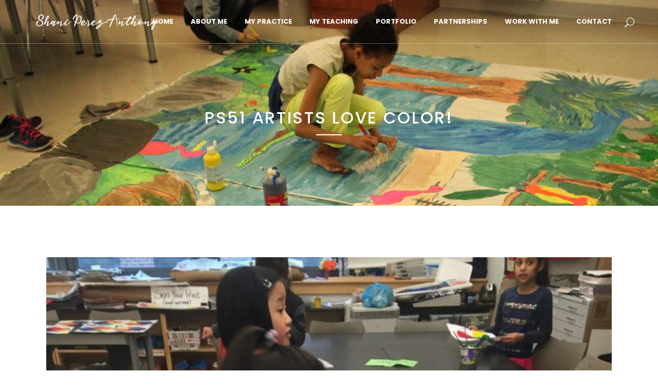

--- FILE ---
content_type: text/html; charset=UTF-8
request_url: https://shaniperez.com/portfolio_page/ps51-artists-love-color/
body_size: 12483
content:

<!DOCTYPE html>
<html lang="en-US">
<head>
	<meta charset="UTF-8" />
	
	<title>PS51 Artists Love Color! - Art Ed</title>

	
			
						<meta name="viewport" content="width=device-width,initial-scale=1,user-scalable=no">
		
	<link rel="profile" href="http://gmpg.org/xfn/11" />
	<link rel="pingback" href="https://shaniperez.com/xmlrpc.php" />
            <link rel="shortcut icon" type="image/x-icon" href="https://shaniperez.com/wp-content/themes/bridge/img/favicon.ico">
        <link rel="apple-touch-icon" href="https://shaniperez.com/wp-content/themes/bridge/img/favicon.ico"/>
    	<link href='//fonts.googleapis.com/css?family=Raleway:100,200,300,400,500,600,700,800,900,300italic,400italic,700italic|Poppins:100,200,300,400,500,600,700,800,900,300italic,400italic,700italic&subset=latin,latin-ext' rel='stylesheet' type='text/css'>
<script type="application/javascript">var QodeAjaxUrl = "https://shaniperez.com/wp-admin/admin-ajax.php"</script><meta name='robots' content='index, follow, max-image-preview:large, max-snippet:-1, max-video-preview:-1' />
	<style>img:is([sizes="auto" i], [sizes^="auto," i]) { contain-intrinsic-size: 3000px 1500px }</style>
	
	<!-- This site is optimized with the Yoast SEO plugin v26.8 - https://yoast.com/product/yoast-seo-wordpress/ -->
	<link rel="canonical" href="https://shaniperez.com/portfolio_page/ps51-artists-love-color/" />
	<meta property="og:locale" content="en_US" />
	<meta property="og:type" content="article" />
	<meta property="og:title" content="PS51 Artists Love Color! - Art Ed" />
	<meta property="og:description" content="There is nothing more fun than exploring color with PS 51 Artists!" />
	<meta property="og:url" content="https://shaniperez.com/portfolio_page/ps51-artists-love-color/" />
	<meta property="og:site_name" content="Art Ed" />
	<meta property="article:modified_time" content="2023-01-02T23:31:59+00:00" />
	<meta property="og:image" content="https://shaniperez.com/wp-content/uploads/2023/01/17-Colorwheelfun4-scaled.jpeg" />
	<meta property="og:image:width" content="2560" />
	<meta property="og:image:height" content="1920" />
	<meta property="og:image:type" content="image/jpeg" />
	<meta name="twitter:card" content="summary_large_image" />
	<script type="application/ld+json" class="yoast-schema-graph">{"@context":"https://schema.org","@graph":[{"@type":"WebPage","@id":"https://shaniperez.com/portfolio_page/ps51-artists-love-color/","url":"https://shaniperez.com/portfolio_page/ps51-artists-love-color/","name":"PS51 Artists Love Color! - Art Ed","isPartOf":{"@id":"https://shaniperez.com/#website"},"primaryImageOfPage":{"@id":"https://shaniperez.com/portfolio_page/ps51-artists-love-color/#primaryimage"},"image":{"@id":"https://shaniperez.com/portfolio_page/ps51-artists-love-color/#primaryimage"},"thumbnailUrl":"https://shaniperez.com/wp-content/uploads/2023/01/17-Colorwheelfun4-scaled.jpeg","datePublished":"2017-01-02T23:25:37+00:00","dateModified":"2023-01-02T23:31:59+00:00","breadcrumb":{"@id":"https://shaniperez.com/portfolio_page/ps51-artists-love-color/#breadcrumb"},"inLanguage":"en-US","potentialAction":[{"@type":"ReadAction","target":["https://shaniperez.com/portfolio_page/ps51-artists-love-color/"]}]},{"@type":"ImageObject","inLanguage":"en-US","@id":"https://shaniperez.com/portfolio_page/ps51-artists-love-color/#primaryimage","url":"https://shaniperez.com/wp-content/uploads/2023/01/17-Colorwheelfun4-scaled.jpeg","contentUrl":"https://shaniperez.com/wp-content/uploads/2023/01/17-Colorwheelfun4-scaled.jpeg","width":1440,"height":1080,"caption":"A group of children in a circle with colorful paint on their hands."},{"@type":"BreadcrumbList","@id":"https://shaniperez.com/portfolio_page/ps51-artists-love-color/#breadcrumb","itemListElement":[{"@type":"ListItem","position":1,"name":"Home","item":"https://shaniperez.com/"},{"@type":"ListItem","position":2,"name":"Portfolio","item":"https://shaniperez.com/portfolio_page/"},{"@type":"ListItem","position":3,"name":"PS51 Artists Love Color!"}]},{"@type":"WebSite","@id":"https://shaniperez.com/#website","url":"https://shaniperez.com/","name":"Art Ed","description":"Just another WordPress site","potentialAction":[{"@type":"SearchAction","target":{"@type":"EntryPoint","urlTemplate":"https://shaniperez.com/?s={search_term_string}"},"query-input":{"@type":"PropertyValueSpecification","valueRequired":true,"valueName":"search_term_string"}}],"inLanguage":"en-US"}]}</script>
	<!-- / Yoast SEO plugin. -->


<link rel="alternate" type="application/rss+xml" title="Art Ed &raquo; Feed" href="https://shaniperez.com/feed/" />
<link rel="alternate" type="application/rss+xml" title="Art Ed &raquo; Comments Feed" href="https://shaniperez.com/comments/feed/" />
<link rel="alternate" type="application/rss+xml" title="Art Ed &raquo; PS51 Artists Love Color! Comments Feed" href="https://shaniperez.com/portfolio_page/ps51-artists-love-color/feed/" />
<script type="text/javascript">
/* <![CDATA[ */
window._wpemojiSettings = {"baseUrl":"https:\/\/s.w.org\/images\/core\/emoji\/16.0.1\/72x72\/","ext":".png","svgUrl":"https:\/\/s.w.org\/images\/core\/emoji\/16.0.1\/svg\/","svgExt":".svg","source":{"concatemoji":"https:\/\/shaniperez.com\/wp-includes\/js\/wp-emoji-release.min.js?ver=6.8.3"}};
/*! This file is auto-generated */
!function(s,n){var o,i,e;function c(e){try{var t={supportTests:e,timestamp:(new Date).valueOf()};sessionStorage.setItem(o,JSON.stringify(t))}catch(e){}}function p(e,t,n){e.clearRect(0,0,e.canvas.width,e.canvas.height),e.fillText(t,0,0);var t=new Uint32Array(e.getImageData(0,0,e.canvas.width,e.canvas.height).data),a=(e.clearRect(0,0,e.canvas.width,e.canvas.height),e.fillText(n,0,0),new Uint32Array(e.getImageData(0,0,e.canvas.width,e.canvas.height).data));return t.every(function(e,t){return e===a[t]})}function u(e,t){e.clearRect(0,0,e.canvas.width,e.canvas.height),e.fillText(t,0,0);for(var n=e.getImageData(16,16,1,1),a=0;a<n.data.length;a++)if(0!==n.data[a])return!1;return!0}function f(e,t,n,a){switch(t){case"flag":return n(e,"\ud83c\udff3\ufe0f\u200d\u26a7\ufe0f","\ud83c\udff3\ufe0f\u200b\u26a7\ufe0f")?!1:!n(e,"\ud83c\udde8\ud83c\uddf6","\ud83c\udde8\u200b\ud83c\uddf6")&&!n(e,"\ud83c\udff4\udb40\udc67\udb40\udc62\udb40\udc65\udb40\udc6e\udb40\udc67\udb40\udc7f","\ud83c\udff4\u200b\udb40\udc67\u200b\udb40\udc62\u200b\udb40\udc65\u200b\udb40\udc6e\u200b\udb40\udc67\u200b\udb40\udc7f");case"emoji":return!a(e,"\ud83e\udedf")}return!1}function g(e,t,n,a){var r="undefined"!=typeof WorkerGlobalScope&&self instanceof WorkerGlobalScope?new OffscreenCanvas(300,150):s.createElement("canvas"),o=r.getContext("2d",{willReadFrequently:!0}),i=(o.textBaseline="top",o.font="600 32px Arial",{});return e.forEach(function(e){i[e]=t(o,e,n,a)}),i}function t(e){var t=s.createElement("script");t.src=e,t.defer=!0,s.head.appendChild(t)}"undefined"!=typeof Promise&&(o="wpEmojiSettingsSupports",i=["flag","emoji"],n.supports={everything:!0,everythingExceptFlag:!0},e=new Promise(function(e){s.addEventListener("DOMContentLoaded",e,{once:!0})}),new Promise(function(t){var n=function(){try{var e=JSON.parse(sessionStorage.getItem(o));if("object"==typeof e&&"number"==typeof e.timestamp&&(new Date).valueOf()<e.timestamp+604800&&"object"==typeof e.supportTests)return e.supportTests}catch(e){}return null}();if(!n){if("undefined"!=typeof Worker&&"undefined"!=typeof OffscreenCanvas&&"undefined"!=typeof URL&&URL.createObjectURL&&"undefined"!=typeof Blob)try{var e="postMessage("+g.toString()+"("+[JSON.stringify(i),f.toString(),p.toString(),u.toString()].join(",")+"));",a=new Blob([e],{type:"text/javascript"}),r=new Worker(URL.createObjectURL(a),{name:"wpTestEmojiSupports"});return void(r.onmessage=function(e){c(n=e.data),r.terminate(),t(n)})}catch(e){}c(n=g(i,f,p,u))}t(n)}).then(function(e){for(var t in e)n.supports[t]=e[t],n.supports.everything=n.supports.everything&&n.supports[t],"flag"!==t&&(n.supports.everythingExceptFlag=n.supports.everythingExceptFlag&&n.supports[t]);n.supports.everythingExceptFlag=n.supports.everythingExceptFlag&&!n.supports.flag,n.DOMReady=!1,n.readyCallback=function(){n.DOMReady=!0}}).then(function(){return e}).then(function(){var e;n.supports.everything||(n.readyCallback(),(e=n.source||{}).concatemoji?t(e.concatemoji):e.wpemoji&&e.twemoji&&(t(e.twemoji),t(e.wpemoji)))}))}((window,document),window._wpemojiSettings);
/* ]]> */
</script>
<link rel='stylesheet' id='supsystic-for-all-admin-scs-css' href='https://shaniperez.com/wp-content/plugins/coming-soon-by-supsystic/css/supsystic-for-all-admin.css?ver=1.7.13' type='text/css' media='all' />
<link rel='stylesheet' id='layerslider-css' href='https://shaniperez.com/wp-content/plugins/LayerSlider/static/layerslider/css/layerslider.css?ver=6.7.6' type='text/css' media='all' />
<style id='wp-emoji-styles-inline-css' type='text/css'>

	img.wp-smiley, img.emoji {
		display: inline !important;
		border: none !important;
		box-shadow: none !important;
		height: 1em !important;
		width: 1em !important;
		margin: 0 0.07em !important;
		vertical-align: -0.1em !important;
		background: none !important;
		padding: 0 !important;
	}
</style>
<link rel='stylesheet' id='wp-block-library-css' href='https://shaniperez.com/wp-content/plugins/gutenberg/build/styles/block-library/style.min.css?ver=22.4.1' type='text/css' media='all' />
<style id='classic-theme-styles-inline-css' type='text/css'>
.wp-block-button__link{background-color:#32373c;border-radius:9999px;box-shadow:none;color:#fff;font-size:1.125em;padding:calc(.667em + 2px) calc(1.333em + 2px);text-decoration:none}.wp-block-file__button{background:#32373c;color:#fff}.wp-block-accordion-heading{margin:0}.wp-block-accordion-heading__toggle{background-color:inherit!important;color:inherit!important}.wp-block-accordion-heading__toggle:not(:focus-visible){outline:none}.wp-block-accordion-heading__toggle:focus,.wp-block-accordion-heading__toggle:hover{background-color:inherit!important;border:none;box-shadow:none;color:inherit;padding:var(--wp--preset--spacing--20,1em) 0;text-decoration:none}.wp-block-accordion-heading__toggle:focus-visible{outline:auto;outline-offset:0}
</style>
<style id='global-styles-inline-css' type='text/css'>
:root{--wp--preset--aspect-ratio--square: 1;--wp--preset--aspect-ratio--4-3: 4/3;--wp--preset--aspect-ratio--3-4: 3/4;--wp--preset--aspect-ratio--3-2: 3/2;--wp--preset--aspect-ratio--2-3: 2/3;--wp--preset--aspect-ratio--16-9: 16/9;--wp--preset--aspect-ratio--9-16: 9/16;--wp--preset--color--black: #000000;--wp--preset--color--cyan-bluish-gray: #abb8c3;--wp--preset--color--white: #ffffff;--wp--preset--color--pale-pink: #f78da7;--wp--preset--color--vivid-red: #cf2e2e;--wp--preset--color--luminous-vivid-orange: #ff6900;--wp--preset--color--luminous-vivid-amber: #fcb900;--wp--preset--color--light-green-cyan: #7bdcb5;--wp--preset--color--vivid-green-cyan: #00d084;--wp--preset--color--pale-cyan-blue: #8ed1fc;--wp--preset--color--vivid-cyan-blue: #0693e3;--wp--preset--color--vivid-purple: #9b51e0;--wp--preset--gradient--vivid-cyan-blue-to-vivid-purple: linear-gradient(135deg,rgb(6,147,227) 0%,rgb(155,81,224) 100%);--wp--preset--gradient--light-green-cyan-to-vivid-green-cyan: linear-gradient(135deg,rgb(122,220,180) 0%,rgb(0,208,130) 100%);--wp--preset--gradient--luminous-vivid-amber-to-luminous-vivid-orange: linear-gradient(135deg,rgb(252,185,0) 0%,rgb(255,105,0) 100%);--wp--preset--gradient--luminous-vivid-orange-to-vivid-red: linear-gradient(135deg,rgb(255,105,0) 0%,rgb(207,46,46) 100%);--wp--preset--gradient--very-light-gray-to-cyan-bluish-gray: linear-gradient(135deg,rgb(238,238,238) 0%,rgb(169,184,195) 100%);--wp--preset--gradient--cool-to-warm-spectrum: linear-gradient(135deg,rgb(74,234,220) 0%,rgb(151,120,209) 20%,rgb(207,42,186) 40%,rgb(238,44,130) 60%,rgb(251,105,98) 80%,rgb(254,248,76) 100%);--wp--preset--gradient--blush-light-purple: linear-gradient(135deg,rgb(255,206,236) 0%,rgb(152,150,240) 100%);--wp--preset--gradient--blush-bordeaux: linear-gradient(135deg,rgb(254,205,165) 0%,rgb(254,45,45) 50%,rgb(107,0,62) 100%);--wp--preset--gradient--luminous-dusk: linear-gradient(135deg,rgb(255,203,112) 0%,rgb(199,81,192) 50%,rgb(65,88,208) 100%);--wp--preset--gradient--pale-ocean: linear-gradient(135deg,rgb(255,245,203) 0%,rgb(182,227,212) 50%,rgb(51,167,181) 100%);--wp--preset--gradient--electric-grass: linear-gradient(135deg,rgb(202,248,128) 0%,rgb(113,206,126) 100%);--wp--preset--gradient--midnight: linear-gradient(135deg,rgb(2,3,129) 0%,rgb(40,116,252) 100%);--wp--preset--font-size--small: 13px;--wp--preset--font-size--medium: 20px;--wp--preset--font-size--large: 36px;--wp--preset--font-size--x-large: 42px;--wp--preset--spacing--20: 0.44rem;--wp--preset--spacing--30: 0.67rem;--wp--preset--spacing--40: 1rem;--wp--preset--spacing--50: 1.5rem;--wp--preset--spacing--60: 2.25rem;--wp--preset--spacing--70: 3.38rem;--wp--preset--spacing--80: 5.06rem;--wp--preset--shadow--natural: 6px 6px 9px rgba(0, 0, 0, 0.2);--wp--preset--shadow--deep: 12px 12px 50px rgba(0, 0, 0, 0.4);--wp--preset--shadow--sharp: 6px 6px 0px rgba(0, 0, 0, 0.2);--wp--preset--shadow--outlined: 6px 6px 0px -3px rgb(255, 255, 255), 6px 6px rgb(0, 0, 0);--wp--preset--shadow--crisp: 6px 6px 0px rgb(0, 0, 0);}:where(body) { margin: 0; }:where(.is-layout-flex){gap: 0.5em;}:where(.is-layout-grid){gap: 0.5em;}body .is-layout-flex{display: flex;}.is-layout-flex{flex-wrap: wrap;align-items: center;}.is-layout-flex > :is(*, div){margin: 0;}body .is-layout-grid{display: grid;}.is-layout-grid > :is(*, div){margin: 0;}body{padding-top: 0px;padding-right: 0px;padding-bottom: 0px;padding-left: 0px;}a:where(:not(.wp-element-button)){text-decoration: underline;}:root :where(.wp-element-button, .wp-block-button__link){background-color: #32373c;border-width: 0;color: #fff;font-family: inherit;font-size: inherit;font-style: inherit;font-weight: inherit;letter-spacing: inherit;line-height: inherit;padding-top: calc(0.667em + 2px);padding-right: calc(1.333em + 2px);padding-bottom: calc(0.667em + 2px);padding-left: calc(1.333em + 2px);text-decoration: none;text-transform: inherit;}.has-black-color{color: var(--wp--preset--color--black) !important;}.has-cyan-bluish-gray-color{color: var(--wp--preset--color--cyan-bluish-gray) !important;}.has-white-color{color: var(--wp--preset--color--white) !important;}.has-pale-pink-color{color: var(--wp--preset--color--pale-pink) !important;}.has-vivid-red-color{color: var(--wp--preset--color--vivid-red) !important;}.has-luminous-vivid-orange-color{color: var(--wp--preset--color--luminous-vivid-orange) !important;}.has-luminous-vivid-amber-color{color: var(--wp--preset--color--luminous-vivid-amber) !important;}.has-light-green-cyan-color{color: var(--wp--preset--color--light-green-cyan) !important;}.has-vivid-green-cyan-color{color: var(--wp--preset--color--vivid-green-cyan) !important;}.has-pale-cyan-blue-color{color: var(--wp--preset--color--pale-cyan-blue) !important;}.has-vivid-cyan-blue-color{color: var(--wp--preset--color--vivid-cyan-blue) !important;}.has-vivid-purple-color{color: var(--wp--preset--color--vivid-purple) !important;}.has-black-background-color{background-color: var(--wp--preset--color--black) !important;}.has-cyan-bluish-gray-background-color{background-color: var(--wp--preset--color--cyan-bluish-gray) !important;}.has-white-background-color{background-color: var(--wp--preset--color--white) !important;}.has-pale-pink-background-color{background-color: var(--wp--preset--color--pale-pink) !important;}.has-vivid-red-background-color{background-color: var(--wp--preset--color--vivid-red) !important;}.has-luminous-vivid-orange-background-color{background-color: var(--wp--preset--color--luminous-vivid-orange) !important;}.has-luminous-vivid-amber-background-color{background-color: var(--wp--preset--color--luminous-vivid-amber) !important;}.has-light-green-cyan-background-color{background-color: var(--wp--preset--color--light-green-cyan) !important;}.has-vivid-green-cyan-background-color{background-color: var(--wp--preset--color--vivid-green-cyan) !important;}.has-pale-cyan-blue-background-color{background-color: var(--wp--preset--color--pale-cyan-blue) !important;}.has-vivid-cyan-blue-background-color{background-color: var(--wp--preset--color--vivid-cyan-blue) !important;}.has-vivid-purple-background-color{background-color: var(--wp--preset--color--vivid-purple) !important;}.has-black-border-color{border-color: var(--wp--preset--color--black) !important;}.has-cyan-bluish-gray-border-color{border-color: var(--wp--preset--color--cyan-bluish-gray) !important;}.has-white-border-color{border-color: var(--wp--preset--color--white) !important;}.has-pale-pink-border-color{border-color: var(--wp--preset--color--pale-pink) !important;}.has-vivid-red-border-color{border-color: var(--wp--preset--color--vivid-red) !important;}.has-luminous-vivid-orange-border-color{border-color: var(--wp--preset--color--luminous-vivid-orange) !important;}.has-luminous-vivid-amber-border-color{border-color: var(--wp--preset--color--luminous-vivid-amber) !important;}.has-light-green-cyan-border-color{border-color: var(--wp--preset--color--light-green-cyan) !important;}.has-vivid-green-cyan-border-color{border-color: var(--wp--preset--color--vivid-green-cyan) !important;}.has-pale-cyan-blue-border-color{border-color: var(--wp--preset--color--pale-cyan-blue) !important;}.has-vivid-cyan-blue-border-color{border-color: var(--wp--preset--color--vivid-cyan-blue) !important;}.has-vivid-purple-border-color{border-color: var(--wp--preset--color--vivid-purple) !important;}.has-vivid-cyan-blue-to-vivid-purple-gradient-background{background: var(--wp--preset--gradient--vivid-cyan-blue-to-vivid-purple) !important;}.has-light-green-cyan-to-vivid-green-cyan-gradient-background{background: var(--wp--preset--gradient--light-green-cyan-to-vivid-green-cyan) !important;}.has-luminous-vivid-amber-to-luminous-vivid-orange-gradient-background{background: var(--wp--preset--gradient--luminous-vivid-amber-to-luminous-vivid-orange) !important;}.has-luminous-vivid-orange-to-vivid-red-gradient-background{background: var(--wp--preset--gradient--luminous-vivid-orange-to-vivid-red) !important;}.has-very-light-gray-to-cyan-bluish-gray-gradient-background{background: var(--wp--preset--gradient--very-light-gray-to-cyan-bluish-gray) !important;}.has-cool-to-warm-spectrum-gradient-background{background: var(--wp--preset--gradient--cool-to-warm-spectrum) !important;}.has-blush-light-purple-gradient-background{background: var(--wp--preset--gradient--blush-light-purple) !important;}.has-blush-bordeaux-gradient-background{background: var(--wp--preset--gradient--blush-bordeaux) !important;}.has-luminous-dusk-gradient-background{background: var(--wp--preset--gradient--luminous-dusk) !important;}.has-pale-ocean-gradient-background{background: var(--wp--preset--gradient--pale-ocean) !important;}.has-electric-grass-gradient-background{background: var(--wp--preset--gradient--electric-grass) !important;}.has-midnight-gradient-background{background: var(--wp--preset--gradient--midnight) !important;}.has-small-font-size{font-size: var(--wp--preset--font-size--small) !important;}.has-medium-font-size{font-size: var(--wp--preset--font-size--medium) !important;}.has-large-font-size{font-size: var(--wp--preset--font-size--large) !important;}.has-x-large-font-size{font-size: var(--wp--preset--font-size--x-large) !important;}
:where(.wp-block-columns.is-layout-flex){gap: 2em;}:where(.wp-block-columns.is-layout-grid){gap: 2em;}
:root :where(.wp-block-pullquote){font-size: 1.5em;line-height: 1.6;}
:where(.wp-block-post-template.is-layout-flex){gap: 1.25em;}:where(.wp-block-post-template.is-layout-grid){gap: 1.25em;}
:where(.wp-block-term-template.is-layout-flex){gap: 1.25em;}:where(.wp-block-term-template.is-layout-grid){gap: 1.25em;}
</style>
<link rel='stylesheet' id='rs-plugin-settings-css' href='https://shaniperez.com/wp-content/plugins/revslider/public/assets/css/settings.css?ver=5.4.8' type='text/css' media='all' />
<style id='rs-plugin-settings-inline-css' type='text/css'>
#rs-demo-id {}
</style>
<link rel='stylesheet' id='dashicons-css' href='https://shaniperez.com/wp-includes/css/dashicons.min.css?ver=6.8.3' type='text/css' media='all' />
<link rel='stylesheet' id='wp-components-css' href='https://shaniperez.com/wp-content/plugins/gutenberg/build/styles/components/style.min.css?ver=22.4.1' type='text/css' media='all' />
<link rel='stylesheet' id='godaddy-styles-css' href='https://shaniperez.com/wp-content/plugins/coblocks/includes/Dependencies/GoDaddy/Styles/build/latest.css?ver=2.0.2' type='text/css' media='all' />
<link rel='stylesheet' id='default_style-css' href='https://shaniperez.com/wp-content/themes/bridge/style.css?ver=6.8.3' type='text/css' media='all' />
<link rel='stylesheet' id='qode_font_awesome-css' href='https://shaniperez.com/wp-content/themes/bridge/css/font-awesome/css/font-awesome.min.css?ver=6.8.3' type='text/css' media='all' />
<link rel='stylesheet' id='qode_font_elegant-css' href='https://shaniperez.com/wp-content/themes/bridge/css/elegant-icons/style.min.css?ver=6.8.3' type='text/css' media='all' />
<link rel='stylesheet' id='qode_linea_icons-css' href='https://shaniperez.com/wp-content/themes/bridge/css/linea-icons/style.css?ver=6.8.3' type='text/css' media='all' />
<link rel='stylesheet' id='qode_dripicons-css' href='https://shaniperez.com/wp-content/themes/bridge/css/dripicons/dripicons.css?ver=6.8.3' type='text/css' media='all' />
<link rel='stylesheet' id='stylesheet-css' href='https://shaniperez.com/wp-content/themes/bridge/css/stylesheet.min.css?ver=6.8.3' type='text/css' media='all' />
<link rel='stylesheet' id='qode_print-css' href='https://shaniperez.com/wp-content/themes/bridge/css/print.css?ver=6.8.3' type='text/css' media='all' />
<link rel='stylesheet' id='mac_stylesheet-css' href='https://shaniperez.com/wp-content/themes/bridge/css/mac_stylesheet.css?ver=6.8.3' type='text/css' media='all' />
<link rel='stylesheet' id='webkit-css' href='https://shaniperez.com/wp-content/themes/bridge/css/webkit_stylesheet.css?ver=6.8.3' type='text/css' media='all' />
<link rel='stylesheet' id='style_dynamic-css' href='https://shaniperez.com/wp-content/themes/bridge/css/style_dynamic.css?ver=1591812050' type='text/css' media='all' />
<link rel='stylesheet' id='responsive-css' href='https://shaniperez.com/wp-content/themes/bridge/css/responsive.min.css?ver=6.8.3' type='text/css' media='all' />
<link rel='stylesheet' id='style_dynamic_responsive-css' href='https://shaniperez.com/wp-content/themes/bridge/css/style_dynamic_responsive.css?ver=1591812050' type='text/css' media='all' />
<link rel='stylesheet' id='js_composer_front-css' href='https://shaniperez.com/wp-content/plugins/js_composer/assets/css/js_composer.min.css?ver=5.5.5' type='text/css' media='all' />
<link rel='stylesheet' id='custom_css-css' href='https://shaniperez.com/wp-content/themes/bridge/css/custom_css.css?ver=1591812050' type='text/css' media='all' />
<link rel='stylesheet' id='childstyle-css' href='https://shaniperez.com/wp-content/themes/bridge-child/style.css?ver=6.8.3' type='text/css' media='all' />
<script type="text/javascript" id="layerslider-greensock-js-extra">
/* <![CDATA[ */
var LS_Meta = {"v":"6.7.6"};
/* ]]> */
</script>
<script type="text/javascript" src="https://shaniperez.com/wp-content/plugins/LayerSlider/static/layerslider/js/greensock.js?ver=1.19.0" id="layerslider-greensock-js"></script>
<script type="text/javascript" src="https://shaniperez.com/wp-includes/js/jquery/jquery.min.js?ver=3.7.1" id="jquery-core-js"></script>
<script type="text/javascript" src="https://shaniperez.com/wp-includes/js/jquery/jquery-migrate.min.js?ver=3.4.1" id="jquery-migrate-js"></script>
<script type="text/javascript" src="https://shaniperez.com/wp-content/plugins/LayerSlider/static/layerslider/js/layerslider.kreaturamedia.jquery.js?ver=6.7.6" id="layerslider-js"></script>
<script type="text/javascript" src="https://shaniperez.com/wp-content/plugins/LayerSlider/static/layerslider/js/layerslider.transitions.js?ver=6.7.6" id="layerslider-transitions-js"></script>
<script type="text/javascript" src="https://shaniperez.com/wp-content/plugins/revslider/public/assets/js/jquery.themepunch.tools.min.js?ver=5.4.8" id="tp-tools-js"></script>
<script type="text/javascript" src="https://shaniperez.com/wp-content/plugins/revslider/public/assets/js/jquery.themepunch.revolution.min.js?ver=5.4.8" id="revmin-js"></script>
<meta name="generator" content="Powered by LayerSlider 6.7.6 - Multi-Purpose, Responsive, Parallax, Mobile-Friendly Slider Plugin for WordPress." />
<!-- LayerSlider updates and docs at: https://layerslider.kreaturamedia.com -->
<link rel="https://api.w.org/" href="https://shaniperez.com/wp-json/" /><link rel="EditURI" type="application/rsd+xml" title="RSD" href="https://shaniperez.com/xmlrpc.php?rsd" />
<link rel='shortlink' href='https://shaniperez.com/?p=18704' />
<link rel="alternate" title="oEmbed (JSON)" type="application/json+oembed" href="https://shaniperez.com/wp-json/oembed/1.0/embed?url=https%3A%2F%2Fshaniperez.com%2Fportfolio_page%2Fps51-artists-love-color%2F" />
<link rel="alternate" title="oEmbed (XML)" type="text/xml+oembed" href="https://shaniperez.com/wp-json/oembed/1.0/embed?url=https%3A%2F%2Fshaniperez.com%2Fportfolio_page%2Fps51-artists-love-color%2F&#038;format=xml" />
<style type="text/css">.recentcomments a{display:inline !important;padding:0 !important;margin:0 !important;}</style><meta name="generator" content="Powered by WPBakery Page Builder - drag and drop page builder for WordPress."/>
<!--[if lte IE 9]><link rel="stylesheet" type="text/css" href="https://shaniperez.com/wp-content/plugins/js_composer/assets/css/vc_lte_ie9.min.css" media="screen"><![endif]--><meta name="generator" content="Powered by Slider Revolution 5.4.8 - responsive, Mobile-Friendly Slider Plugin for WordPress with comfortable drag and drop interface." />
<script type="text/javascript">function setREVStartSize(e){									
						try{ e.c=jQuery(e.c);var i=jQuery(window).width(),t=9999,r=0,n=0,l=0,f=0,s=0,h=0;
							if(e.responsiveLevels&&(jQuery.each(e.responsiveLevels,function(e,f){f>i&&(t=r=f,l=e),i>f&&f>r&&(r=f,n=e)}),t>r&&(l=n)),f=e.gridheight[l]||e.gridheight[0]||e.gridheight,s=e.gridwidth[l]||e.gridwidth[0]||e.gridwidth,h=i/s,h=h>1?1:h,f=Math.round(h*f),"fullscreen"==e.sliderLayout){var u=(e.c.width(),jQuery(window).height());if(void 0!=e.fullScreenOffsetContainer){var c=e.fullScreenOffsetContainer.split(",");if (c) jQuery.each(c,function(e,i){u=jQuery(i).length>0?u-jQuery(i).outerHeight(!0):u}),e.fullScreenOffset.split("%").length>1&&void 0!=e.fullScreenOffset&&e.fullScreenOffset.length>0?u-=jQuery(window).height()*parseInt(e.fullScreenOffset,0)/100:void 0!=e.fullScreenOffset&&e.fullScreenOffset.length>0&&(u-=parseInt(e.fullScreenOffset,0))}f=u}else void 0!=e.minHeight&&f<e.minHeight&&(f=e.minHeight);e.c.closest(".rev_slider_wrapper").css({height:f})					
						}catch(d){console.log("Failure at Presize of Slider:"+d)}						
					};</script>
<noscript><style type="text/css"> .wpb_animate_when_almost_visible { opacity: 1; }</style></noscript></head>

<body class="wp-singular portfolio_page-template-default single single-portfolio_page postid-18704 wp-theme-bridge wp-child-theme-bridge-child  qode_grid_1300 footer_responsive_adv qode-content-sidebar-responsive qode-child-theme-ver-1.0.0 qode-theme-ver-16.9 qode-theme-bridge disabled_footer_bottom wpb-js-composer js-comp-ver-5.5.5 vc_responsive" itemscope itemtype="http://schema.org/WebPage">

	<div class="ajax_loader"><div class="ajax_loader_1"><div class="double_pulse"><div class="double-bounce1"></div><div class="double-bounce2"></div></div></div></div>
	
<div class="wrapper">
	<div class="wrapper_inner">

    
    <!-- Google Analytics start -->
        <!-- Google Analytics end -->

	<header class=" scroll_header_top_area light fixed transparent scrolled_not_transparent with_border page_header">
	<div class="header_inner clearfix">
		<form role="search" action="https://shaniperez.com/" class="qode_search_form_3" method="get">
	                <div class="form_holder_outer">
                    <div class="form_holder">

                        <input type="text" placeholder="Search" name="s" class="qode_search_field" autocomplete="off" />
                        <div class="qode_search_close">
                            <a href="#">
								<span aria-hidden="true" class="qode_icon_font_elegant icon_close " ></span>                            </a>
                        </div>
                    </div>
                </div>
				</form>		<div class="header_top_bottom_holder">
			
			<div class="header_bottom clearfix" style=' background-color:rgba(255, 255, 255, 0);' >
											<div class="header_inner_left">
																	<div class="mobile_menu_button">
		<span>
			<span aria-hidden="true" class="qode_icon_font_elegant icon_menu " ></span>		</span>
	</div>
								<div class="logo_wrapper" >
	<div class="q_logo">
		<a itemprop="url" href="https://shaniperez.com/" >
             <img itemprop="image" class="normal" src="https://shaniperez.com/wp-content/uploads/2020/06/ShaniPerezAnthonydarklogo.png" alt="Logo"/> 			 <img itemprop="image" class="light" src="https://shaniperez.com/wp-content/uploads/2020/06/ShaniPerezAnthonyLightlogo.png" alt="Logo"/> 			 <img itemprop="image" class="dark" src="https://shaniperez.com/wp-content/uploads/2020/06/ShaniPerezAnthonydarklogo.png" alt="Logo"/> 			 <img itemprop="image" class="sticky" src="https://shaniperez.com/wp-content/uploads/2020/06/ShaniPerezAnthonydarklogo.png" alt="Logo"/> 			 <img itemprop="image" class="mobile" src="https://shaniperez.com/wp-content/uploads/2020/06/ShaniPerezAnthonydarklogo.png" alt="Logo"/> 					</a>
	</div>
	</div>															</div>
															<div class="header_inner_right">
									<div class="side_menu_button_wrapper right">
																														<div class="side_menu_button">
												<a class="search_button search_covers_header normal" href="javascript:void(0)">
		<span aria-hidden="true" class="qode_icon_font_elegant icon_search " ></span>	</a>

																																	</div>
									</div>
								</div>
							
							
							<nav class="main_menu drop_down right">
								<ul id="menu-main-menu" class=""><li id="nav-menu-item-16690" class="menu-item menu-item-type-post_type menu-item-object-page menu-item-home  narrow"><a href="https://shaniperez.com/" class=""><i class="menu_icon blank fa"></i><span>HOME</span><span class="plus"></span></a></li>
<li id="nav-menu-item-15698" class="menu-item menu-item-type-post_type menu-item-object-page  narrow"><a href="https://shaniperez.com/about-us/" class=""><i class="menu_icon blank fa"></i><span>ABOUT ME</span><span class="plus"></span></a></li>
<li id="nav-menu-item-18843" class="menu-item menu-item-type-post_type menu-item-object-page  narrow"><a href="https://shaniperez.com/my-practice/" class=""><i class="menu_icon blank fa"></i><span>MY PRACTICE</span><span class="plus"></span></a></li>
<li id="nav-menu-item-16569" class="menu-item menu-item-type-post_type menu-item-object-page  narrow"><a href="https://shaniperez.com/teaching/" class=""><i class="menu_icon blank fa"></i><span>MY TEACHING</span><span class="plus"></span></a></li>
<li id="nav-menu-item-16225" class="menu-item menu-item-type-post_type menu-item-object-page  narrow"><a href="https://shaniperez.com/portfolio-2/" class=""><i class="menu_icon blank fa"></i><span>PORTFOLIO</span><span class="plus"></span></a></li>
<li id="nav-menu-item-16224" class="menu-item menu-item-type-post_type menu-item-object-page  narrow"><a href="https://shaniperez.com/clients-2/" class=""><i class="menu_icon blank fa"></i><span>PARTNERSHIPS</span><span class="plus"></span></a></li>
<li id="nav-menu-item-16223" class="menu-item menu-item-type-post_type menu-item-object-page  narrow"><a href="https://shaniperez.com/services-2/" class=""><i class="menu_icon blank fa"></i><span>WORK WITH ME</span><span class="plus"></span></a></li>
<li id="nav-menu-item-16226" class="menu-item menu-item-type-post_type menu-item-object-page  narrow"><a href="https://shaniperez.com/contact-2/contact-3/" class=""><i class="menu_icon blank fa"></i><span>CONTACT</span><span class="plus"></span></a></li>
</ul>							</nav>
														<nav class="mobile_menu">
	<ul id="menu-main-menu-1" class=""><li id="mobile-menu-item-16690" class="menu-item menu-item-type-post_type menu-item-object-page menu-item-home "><a href="https://shaniperez.com/" class=""><span>HOME</span></a><span class="mobile_arrow"><i class="fa fa-angle-right"></i><i class="fa fa-angle-down"></i></span></li>
<li id="mobile-menu-item-15698" class="menu-item menu-item-type-post_type menu-item-object-page "><a href="https://shaniperez.com/about-us/" class=""><span>ABOUT ME</span></a><span class="mobile_arrow"><i class="fa fa-angle-right"></i><i class="fa fa-angle-down"></i></span></li>
<li id="mobile-menu-item-18843" class="menu-item menu-item-type-post_type menu-item-object-page "><a href="https://shaniperez.com/my-practice/" class=""><span>MY PRACTICE</span></a><span class="mobile_arrow"><i class="fa fa-angle-right"></i><i class="fa fa-angle-down"></i></span></li>
<li id="mobile-menu-item-16569" class="menu-item menu-item-type-post_type menu-item-object-page "><a href="https://shaniperez.com/teaching/" class=""><span>MY TEACHING</span></a><span class="mobile_arrow"><i class="fa fa-angle-right"></i><i class="fa fa-angle-down"></i></span></li>
<li id="mobile-menu-item-16225" class="menu-item menu-item-type-post_type menu-item-object-page "><a href="https://shaniperez.com/portfolio-2/" class=""><span>PORTFOLIO</span></a><span class="mobile_arrow"><i class="fa fa-angle-right"></i><i class="fa fa-angle-down"></i></span></li>
<li id="mobile-menu-item-16224" class="menu-item menu-item-type-post_type menu-item-object-page "><a href="https://shaniperez.com/clients-2/" class=""><span>PARTNERSHIPS</span></a><span class="mobile_arrow"><i class="fa fa-angle-right"></i><i class="fa fa-angle-down"></i></span></li>
<li id="mobile-menu-item-16223" class="menu-item menu-item-type-post_type menu-item-object-page "><a href="https://shaniperez.com/services-2/" class=""><span>WORK WITH ME</span></a><span class="mobile_arrow"><i class="fa fa-angle-right"></i><i class="fa fa-angle-down"></i></span></li>
<li id="mobile-menu-item-16226" class="menu-item menu-item-type-post_type menu-item-object-page "><a href="https://shaniperez.com/contact-2/contact-3/" class=""><span>CONTACT</span></a><span class="mobile_arrow"><i class="fa fa-angle-right"></i><i class="fa fa-angle-down"></i></span></li>
</ul></nav>											</div>
			</div>
		</div>
</header>	<a id="back_to_top" href="#">
        <span class="fa-stack">
            <i class="qode_icon_font_awesome fa fa-arrow-up " ></i>        </span>
	</a>
	
	
    
    
    <div class="content ">
        <div class="content_inner  ">
    											<div class="title_outer title_without_animation"    data-height="400">
		<div class="title title_size_small  position_center  has_fixed_background " style="background-size:1620px auto;background-image:url(https://shaniperez.com/wp-content/uploads/2018/06/15459466662_255ea1cfaf_o-e1543114404950.jpg);height:400px;background-color:transparent;">
			<div class="image not_responsive"><img itemprop="image" src="https://shaniperez.com/wp-content/uploads/2018/06/15459466662_255ea1cfaf_o-e1543114404950.jpg" alt="&nbsp;" /> </div>
										<div class="title_holder"  style="padding-top:85px;height:315px;">
					<div class="container">
						<div class="container_inner clearfix">
								<div class="title_subtitle_holder" >
                                                                									<div class="title_subtitle_holder_inner">
																										<h1 ><span>PS51 Artists Love Color!</span></h1>
																			<span class="separator small center"  ></span>
																	
																																			</div>
								                                                            </div>
						</div>
					</div>
				</div>
								</div>
			</div>
										<div class="container">
                    					<div class="container_inner default_template_holder clearfix" >
													
		<div class="portfolio_single portfolio_template_1">
	            <div class="flexslider">
                <ul class="slides">
                                                <li class="slide">
                                <img itemprop="image" src="https://shaniperez.com/wp-content/uploads/2023/01/17-Colorwheelfun2-scaled.jpeg" alt="A group of children are sitting at a table with colored pencils." />
                            </li>
                                                    <li class="slide">
                                <img itemprop="image" src="https://shaniperez.com/wp-content/uploads/2023/01/17-Colorwheelfun3-scaled.jpeg" alt="A group of paint brushes on a table next to a piece of paper." />
                            </li>
                                                    <li class="slide">
                                <img itemprop="image" src="https://shaniperez.com/wp-content/uploads/2023/01/17-Colorwheelfun4-scaled.jpeg" alt="A group of children in a circle with colorful paint on their hands." />
                            </li>
                                                    <li class="slide">
                                <img itemprop="image" src="https://shaniperez.com/wp-content/uploads/2023/01/17-Studio-Fun-scaled.jpeg" alt="A group of children posing in front of a circle." />
                            </li>
                                        </ul>
            </div>
            <div class="icon_social_holder">
                <div class="portfolio_share qode_share"><div class="social_share_holder"><a href="javascript:void(0)" target="_self"><i class="icon-basic-share social_share_icon"></i><span class="social_share_title">Share</span></a><div class="social_share_dropdown"><div class="inner_arrow"></div><ul><li class="facebook_share"><a href="javascript:void(0)" onclick="window.open('http://www.facebook.com/sharer.php?u=https%3A%2F%2Fshaniperez.com%2Fportfolio_page%2Fps51-artists-love-color%2F', 'sharer', 'toolbar=0,status=0,width=620,height=280');"><i class="fa fa-facebook"></i></a></li><li class="twitter_share"><a href="#" onclick="popUp=window.open('http://twitter.com/home?status=There+is+nothing+more+fun+than+exploring+color+with+PS+51+Artists%21https://shaniperez.com/portfolio_page/ps51-artists-love-color/', 'popupwindow', 'scrollbars=yes,width=800,height=400');popUp.focus();return false;"><i class="fa fa-twitter"></i></a></li><li  class="tumblr_share"><a href="#" onclick="popUp=window.open('http://www.tumblr.com/share/link?url=https%3A%2F%2Fshaniperez.com%2Fportfolio_page%2Fps51-artists-love-color%2F&amp;name=PS51+Artists+Love+Color%21&amp;description=There+is+nothing+more+fun+than+exploring+color+with+PS+51+Artists%21', 'popupwindow', 'scrollbars=yes,width=800,height=400');popUp.focus();return false"><i class="fa fa-tumblr"></i></a></li><li  class="pinterest_share"><a href="#" onclick="popUp=window.open('http://pinterest.com/pin/create/button/?url=https%3A%2F%2Fshaniperez.com%2Fportfolio_page%2Fps51-artists-love-color%2F&amp;description=PS51 Artists Love Color!&amp;media=https%3A%2F%2Fshaniperez.com%2Fwp-content%2Fuploads%2F2023%2F01%2F17-Colorwheelfun4-scaled.jpeg', 'popupwindow', 'scrollbars=yes,width=800,height=400');popUp.focus();return false"><i class="fa fa-pinterest"></i></a></li></ul></div></div></div>                <div class="qode_print">
                    <a href="#" onClick="window.print();return false;" class="qode_print_page">
                        <span class="icon-basic-printer qode_icon_printer"></span>
                        <span class="eltd-printer-title">Print page</span>
                    </a>
                </div>
                            </div>
            <div class="two_columns_75_25 clearfix portfolio_container">
                <div class="column1">
                    <div class="column_inner">
                        <div class="portfolio_single_text_holder">
                                                        <p>There is nothing more fun than exploring color with PS 51 Artists!</p>
                        </div>
                    </div>
                </div>
                <div class="column2">
                    <div class="column_inner">
                        <div class="portfolio_detail">
                                                                                                                    <div class="info portfolio_categories">
                                    <h6>Category </h6>
													<span class="category">
													1st Grade, 2nd Grade, Pre-K/K, Teaching													</span>
                                </div>
                                                                                </div>
                    </div>
                </div>
            </div>
            <div class="portfolio_navigation navigation_title">
    <div class="portfolio_prev">
        <a href="https://shaniperez.com/portfolio_page/nycata-uft-artworks-16/" rel="prev"><i class="fa fa-angle-left"></i><span class="post_info"><span class="categories">Portfolio, Professional Work</span><span class="h5">NYCATA/UFT ARTWORKS '16</span></span></a>    </div>
        <div class="portfolio_next">
        <a href="https://shaniperez.com/portfolio_page/self-portrait-practice/" rel="next"><span class="post_info"><span class="categories">Teaching</span><span class="h5">Self Portrait Practice</span></span><i class="fa fa-angle-right"></i></a>    </div>
</div>        	</div>
												                                <div class="qode_portfolio_related">
            <h4>Related Projects</h4>

            <div class="projects_holder_outer v4 portfolio_with_space portfolio_standard ">
                <div class="projects_holder clearfix v4 standard">
                    
                        <article class="mix">
                            <div class="image_holder">
                                <a itemprop="url" class="portfolio_link_for_touch" href="https://shaniperez.com/portfolio_page/we-are-the-water-protectors-activism-through-the-arts-22-23-fourth-grade/">
                                    <span class="image"><img width="925" height="1080" src="https://shaniperez.com/wp-content/uploads/2023/12/Screen-Shot-2023-12-07-at-11.28.50-AM.png" class="attachment-full size-full wp-post-image" alt="A handmade button with a drawing of a blue creature divided by a red diagonal line, labeled with the name &quot;liam&quot; at the bottom." decoding="async" fetchpriority="high" srcset="https://shaniperez.com/wp-content/uploads/2023/12/Screen-Shot-2023-12-07-at-11.28.50-AM.png 925w, https://shaniperez.com/wp-content/uploads/2023/12/Screen-Shot-2023-12-07-at-11.28.50-AM-257x300.png 257w, https://shaniperez.com/wp-content/uploads/2023/12/Screen-Shot-2023-12-07-at-11.28.50-AM-877x1024.png 877w, https://shaniperez.com/wp-content/uploads/2023/12/Screen-Shot-2023-12-07-at-11.28.50-AM-768x896.png 768w, https://shaniperez.com/wp-content/uploads/2023/12/Screen-Shot-2023-12-07-at-11.28.50-AM-700x817.png 700w" sizes="(max-width: 925px) 100vw, 925px" /></span>
                                </a>
                        <span class="text_holder">
                        <span class="text_outer">
                        <span class="text_inner">
                        <span class="feature_holder">
                        <span class="feature_holder_icons">
                            <a itemprop="url" class='preview qbutton small white' href='https://shaniperez.com/portfolio_page/we-are-the-water-protectors-activism-through-the-arts-22-23-fourth-grade/'
                               target='_self'> view</a>
                        </span></span></span></span></span>
                            </div>
                            <div class="portfolio_description ">

                                <h5 itemprop="name" class="portfolio_title entry_title">
                                    <a itemprop="url" href="https://shaniperez.com/portfolio_page/we-are-the-water-protectors-activism-through-the-arts-22-23-fourth-grade/">
                                        We Are The Water Protectors Activism through the ARTS (&#8217;22-&#8217;23 Fourth grade)                                    </a>
                                </h5>
                                <span class="project_category">4th Grade</span>                            </div>

                        </article>

                    
                        <article class="mix">
                            <div class="image_holder">
                                <a itemprop="url" class="portfolio_link_for_touch" href="https://shaniperez.com/portfolio_page/the-beauty-in-collaboration/">
                                    <span class="image"><img width="1440" height="1080" src="https://shaniperez.com/wp-content/uploads/2021/02/IMG_7632-scaled.jpg" class="attachment-full size-full wp-post-image" alt="Closeup shot of toddlers sketching and using tissues" decoding="async" srcset="https://shaniperez.com/wp-content/uploads/2021/02/IMG_7632-scaled.jpg 1440w, https://shaniperez.com/wp-content/uploads/2021/02/IMG_7632-300x225.jpg 300w, https://shaniperez.com/wp-content/uploads/2021/02/IMG_7632-1024x768.jpg 1024w, https://shaniperez.com/wp-content/uploads/2021/02/IMG_7632-768x576.jpg 768w, https://shaniperez.com/wp-content/uploads/2021/02/IMG_7632-1536x1152.jpg 1536w, https://shaniperez.com/wp-content/uploads/2021/02/IMG_7632-2048x1536.jpg 2048w, https://shaniperez.com/wp-content/uploads/2021/02/IMG_7632-800x600.jpg 800w, https://shaniperez.com/wp-content/uploads/2021/02/IMG_7632-700x525.jpg 700w" sizes="(max-width: 1440px) 100vw, 1440px" /></span>
                                </a>
                        <span class="text_holder">
                        <span class="text_outer">
                        <span class="text_inner">
                        <span class="feature_holder">
                        <span class="feature_holder_icons">
                            <a itemprop="url" class='preview qbutton small white' href='https://shaniperez.com/portfolio_page/the-beauty-in-collaboration/'
                               target='_self'> view</a>
                        </span></span></span></span></span>
                            </div>
                            <div class="portfolio_description ">

                                <h5 itemprop="name" class="portfolio_title entry_title">
                                    <a itemprop="url" href="https://shaniperez.com/portfolio_page/the-beauty-in-collaboration/">
                                        The Beauty in Collaboration                                    </a>
                                </h5>
                                <span class="project_category">Pre-K/K, Teaching</span>                            </div>

                        </article>

                    
                        <article class="mix">
                            <div class="image_holder">
                                <a itemprop="url" class="portfolio_link_for_touch" href="https://shaniperez.com/portfolio_page/student-feature-quincy-turner/">
                                    <span class="image"><img width="1020" height="790" src="https://shaniperez.com/wp-content/uploads/2023/01/Screen-Shot-2023-01-03-at-11.34.47-PM.png" class="attachment-full size-full wp-post-image" alt="Two pencil sketch on plain white background" decoding="async" srcset="https://shaniperez.com/wp-content/uploads/2023/01/Screen-Shot-2023-01-03-at-11.34.47-PM.png 1020w, https://shaniperez.com/wp-content/uploads/2023/01/Screen-Shot-2023-01-03-at-11.34.47-PM-300x232.png 300w, https://shaniperez.com/wp-content/uploads/2023/01/Screen-Shot-2023-01-03-at-11.34.47-PM-768x595.png 768w, https://shaniperez.com/wp-content/uploads/2023/01/Screen-Shot-2023-01-03-at-11.34.47-PM-700x542.png 700w" sizes="(max-width: 1020px) 100vw, 1020px" /></span>
                                </a>
                        <span class="text_holder">
                        <span class="text_outer">
                        <span class="text_inner">
                        <span class="feature_holder">
                        <span class="feature_holder_icons">
                            <a itemprop="url" class='preview qbutton small white' href='https://shaniperez.com/portfolio_page/student-feature-quincy-turner/'
                               target='_self'> view</a>
                        </span></span></span></span></span>
                            </div>
                            <div class="portfolio_description ">

                                <h5 itemprop="name" class="portfolio_title entry_title">
                                    <a itemprop="url" href="https://shaniperez.com/portfolio_page/student-feature-quincy-turner/">
                                        Student Feature- Quincy Turner                                    </a>
                                </h5>
                                <span class="project_category">Teaching</span>                            </div>

                        </article>

                    
                        <article class="mix">
                            <div class="image_holder">
                                <a itemprop="url" class="portfolio_link_for_touch" href="https://shaniperez.com/portfolio_page/alumni-artists/">
                                    <span class="image"><img width="960" height="960" src="https://shaniperez.com/wp-content/uploads/2023/01/16-Visiting-Alumni-e1706287217441.jpeg" class="attachment-full size-full wp-post-image" alt="Two women wearing spectacles clicking selfie" decoding="async" loading="lazy" srcset="https://shaniperez.com/wp-content/uploads/2023/01/16-Visiting-Alumni-e1706287217441.jpeg 960w, https://shaniperez.com/wp-content/uploads/2023/01/16-Visiting-Alumni-e1706287217441-300x300.jpeg 300w, https://shaniperez.com/wp-content/uploads/2023/01/16-Visiting-Alumni-e1706287217441-150x150.jpeg 150w, https://shaniperez.com/wp-content/uploads/2023/01/16-Visiting-Alumni-e1706287217441-768x768.jpeg 768w, https://shaniperez.com/wp-content/uploads/2023/01/16-Visiting-Alumni-e1706287217441-570x570.jpeg 570w, https://shaniperez.com/wp-content/uploads/2023/01/16-Visiting-Alumni-e1706287217441-500x500.jpeg 500w, https://shaniperez.com/wp-content/uploads/2023/01/16-Visiting-Alumni-e1706287217441-700x700.jpeg 700w" sizes="auto, (max-width: 960px) 100vw, 960px" /></span>
                                </a>
                        <span class="text_holder">
                        <span class="text_outer">
                        <span class="text_inner">
                        <span class="feature_holder">
                        <span class="feature_holder_icons">
                            <a itemprop="url" class='preview qbutton small white' href='https://shaniperez.com/portfolio_page/alumni-artists/'
                               target='_self'> view</a>
                        </span></span></span></span></span>
                            </div>
                            <div class="portfolio_description ">

                                <h5 itemprop="name" class="portfolio_title entry_title">
                                    <a itemprop="url" href="https://shaniperez.com/portfolio_page/alumni-artists/">
                                        Alumni Artists!                                    </a>
                                </h5>
                                <span class="project_category">Teaching</span>                            </div>

                        </article>

                                        <div class="filler"></div>
                    <div class="filler"></div>
                    <div class="filler"></div>
                    <div class="filler"></div>
                </div>
            </div>
        </div>
    						
					</div>
                    				</div>
								
	</div>
</div>



	<footer >
		<div class="footer_inner clearfix">
				<div class="footer_top_holder">
            			<div class="footer_top">
								<div class="container">
					<div class="container_inner">
										<div id="media_image-2" class="widget widget_media_image"><img width="300" height="76" src="https://shaniperez.com/wp-content/uploads/2020/06/ShaniPerezAnthonyLightlogo-300x76.png" class="image wp-image-17816  attachment-medium size-medium" alt="Shani Perez Anthony Transparent logo" style="max-width: 100%; height: auto;" decoding="async" loading="lazy" srcset="https://shaniperez.com/wp-content/uploads/2020/06/ShaniPerezAnthonyLightlogo-300x76.png 300w, https://shaniperez.com/wp-content/uploads/2020/06/ShaniPerezAnthonyLightlogo-768x194.png 768w, https://shaniperez.com/wp-content/uploads/2020/06/ShaniPerezAnthonyLightlogo-700x177.png 700w, https://shaniperez.com/wp-content/uploads/2020/06/ShaniPerezAnthonyLightlogo.png 850w" sizes="auto, (max-width: 300px) 100vw, 300px" /></div><div id="text-13" class="widget widget_text"><h5>Celebrating Arts Education Always!</h5>			<div class="textwidget"></div>
		</div>									</div>
				</div>
							</div>
					</div>
							<div class="footer_bottom_holder">
                									<div class="footer_bottom">
							<div class="textwidget"></div>
					</div>
								</div>
				</div>
	</footer>
		
</div>
</div>
<script type="speculationrules">
{"prefetch":[{"source":"document","where":{"and":[{"href_matches":"\/*"},{"not":{"href_matches":["\/wp-*.php","\/wp-admin\/*","\/wp-content\/uploads\/*","\/wp-content\/*","\/wp-content\/plugins\/*","\/wp-content\/themes\/bridge-child\/*","\/wp-content\/themes\/bridge\/*","\/*\\?(.+)"]}},{"not":{"selector_matches":"a[rel~=\"nofollow\"]"}},{"not":{"selector_matches":".no-prefetch, .no-prefetch a"}}]},"eagerness":"conservative"}]}
</script>
<script type="text/javascript" src="https://shaniperez.com/wp-content/plugins/coblocks/dist/js/coblocks-animation.js?ver=3.1.16" id="coblocks-animation-js"></script>
<script type="text/javascript" src="https://shaniperez.com/wp-content/plugins/coblocks/dist/js/vendors/tiny-swiper.js?ver=3.1.16" id="coblocks-tiny-swiper-js"></script>
<script type="text/javascript" id="coblocks-tinyswiper-initializer-js-extra">
/* <![CDATA[ */
var coblocksTinyswiper = {"carouselPrevButtonAriaLabel":"Previous","carouselNextButtonAriaLabel":"Next","sliderImageAriaLabel":"Image"};
/* ]]> */
</script>
<script type="text/javascript" src="https://shaniperez.com/wp-content/plugins/coblocks/dist/js/coblocks-tinyswiper-initializer.js?ver=3.1.16" id="coblocks-tinyswiper-initializer-js"></script>
<script type="text/javascript" id="qode-like-js-extra">
/* <![CDATA[ */
var qodeLike = {"ajaxurl":"https:\/\/shaniperez.com\/wp-admin\/admin-ajax.php"};
/* ]]> */
</script>
<script type="text/javascript" src="https://shaniperez.com/wp-content/themes/bridge/js/plugins/qode-like.min.js?ver=6.8.3" id="qode-like-js"></script>
<script type="text/javascript" src="https://shaniperez.com/wp-includes/js/jquery/ui/core.min.js?ver=1.13.3" id="jquery-ui-core-js"></script>
<script type="text/javascript" src="https://shaniperez.com/wp-includes/js/jquery/ui/accordion.min.js?ver=1.13.3" id="jquery-ui-accordion-js"></script>
<script type="text/javascript" src="https://shaniperez.com/wp-includes/js/jquery/ui/menu.min.js?ver=1.13.3" id="jquery-ui-menu-js"></script>
<script type="text/javascript" src="https://shaniperez.com/wp-content/plugins/gutenberg/build/scripts/dom-ready/index.min.js?ver=a06281ae5cf5500e9317" id="wp-dom-ready-js"></script>
<script type="text/javascript" src="https://shaniperez.com/wp-content/plugins/gutenberg/build/scripts/hooks/index.min.js?ver=7496969728ca0f95732d" id="wp-hooks-js"></script>
<script type="text/javascript" src="https://shaniperez.com/wp-content/plugins/gutenberg/build/scripts/i18n/index.min.js?ver=781d11515ad3d91786ec" id="wp-i18n-js"></script>
<script type="text/javascript" id="wp-i18n-js-after">
/* <![CDATA[ */
wp.i18n.setLocaleData( { 'text direction\u0004ltr': [ 'ltr' ] } );
/* ]]> */
</script>
<script type="text/javascript" src="https://shaniperez.com/wp-content/plugins/gutenberg/build/scripts/a11y/index.min.js?ver=af934e5259bc51b8718e" id="wp-a11y-js"></script>
<script type="text/javascript" src="https://shaniperez.com/wp-includes/js/jquery/ui/autocomplete.min.js?ver=1.13.3" id="jquery-ui-autocomplete-js"></script>
<script type="text/javascript" src="https://shaniperez.com/wp-includes/js/jquery/ui/controlgroup.min.js?ver=1.13.3" id="jquery-ui-controlgroup-js"></script>
<script type="text/javascript" src="https://shaniperez.com/wp-includes/js/jquery/ui/checkboxradio.min.js?ver=1.13.3" id="jquery-ui-checkboxradio-js"></script>
<script type="text/javascript" src="https://shaniperez.com/wp-includes/js/jquery/ui/button.min.js?ver=1.13.3" id="jquery-ui-button-js"></script>
<script type="text/javascript" src="https://shaniperez.com/wp-includes/js/jquery/ui/datepicker.min.js?ver=1.13.3" id="jquery-ui-datepicker-js"></script>
<script type="text/javascript" id="jquery-ui-datepicker-js-after">
/* <![CDATA[ */
jQuery(function(jQuery){jQuery.datepicker.setDefaults({"closeText":"Close","currentText":"Today","monthNames":["January","February","March","April","May","June","July","August","September","October","November","December"],"monthNamesShort":["Jan","Feb","Mar","Apr","May","Jun","Jul","Aug","Sep","Oct","Nov","Dec"],"nextText":"Next","prevText":"Previous","dayNames":["Sunday","Monday","Tuesday","Wednesday","Thursday","Friday","Saturday"],"dayNamesShort":["Sun","Mon","Tue","Wed","Thu","Fri","Sat"],"dayNamesMin":["S","M","T","W","T","F","S"],"dateFormat":"MM d, yy","firstDay":1,"isRTL":false});});
/* ]]> */
</script>
<script type="text/javascript" src="https://shaniperez.com/wp-includes/js/jquery/ui/mouse.min.js?ver=1.13.3" id="jquery-ui-mouse-js"></script>
<script type="text/javascript" src="https://shaniperez.com/wp-includes/js/jquery/ui/resizable.min.js?ver=1.13.3" id="jquery-ui-resizable-js"></script>
<script type="text/javascript" src="https://shaniperez.com/wp-includes/js/jquery/ui/draggable.min.js?ver=1.13.3" id="jquery-ui-draggable-js"></script>
<script type="text/javascript" src="https://shaniperez.com/wp-includes/js/jquery/ui/dialog.min.js?ver=1.13.3" id="jquery-ui-dialog-js"></script>
<script type="text/javascript" src="https://shaniperez.com/wp-includes/js/jquery/ui/droppable.min.js?ver=1.13.3" id="jquery-ui-droppable-js"></script>
<script type="text/javascript" src="https://shaniperez.com/wp-includes/js/jquery/ui/progressbar.min.js?ver=1.13.3" id="jquery-ui-progressbar-js"></script>
<script type="text/javascript" src="https://shaniperez.com/wp-includes/js/jquery/ui/selectable.min.js?ver=1.13.3" id="jquery-ui-selectable-js"></script>
<script type="text/javascript" src="https://shaniperez.com/wp-includes/js/jquery/ui/sortable.min.js?ver=1.13.3" id="jquery-ui-sortable-js"></script>
<script type="text/javascript" src="https://shaniperez.com/wp-includes/js/jquery/ui/slider.min.js?ver=1.13.3" id="jquery-ui-slider-js"></script>
<script type="text/javascript" src="https://shaniperez.com/wp-includes/js/jquery/ui/spinner.min.js?ver=1.13.3" id="jquery-ui-spinner-js"></script>
<script type="text/javascript" src="https://shaniperez.com/wp-includes/js/jquery/ui/tooltip.min.js?ver=1.13.3" id="jquery-ui-tooltip-js"></script>
<script type="text/javascript" src="https://shaniperez.com/wp-includes/js/jquery/ui/tabs.min.js?ver=1.13.3" id="jquery-ui-tabs-js"></script>
<script type="text/javascript" src="https://shaniperez.com/wp-includes/js/jquery/ui/effect.min.js?ver=1.13.3" id="jquery-effects-core-js"></script>
<script type="text/javascript" src="https://shaniperez.com/wp-includes/js/jquery/ui/effect-blind.min.js?ver=1.13.3" id="jquery-effects-blind-js"></script>
<script type="text/javascript" src="https://shaniperez.com/wp-includes/js/jquery/ui/effect-bounce.min.js?ver=1.13.3" id="jquery-effects-bounce-js"></script>
<script type="text/javascript" src="https://shaniperez.com/wp-includes/js/jquery/ui/effect-clip.min.js?ver=1.13.3" id="jquery-effects-clip-js"></script>
<script type="text/javascript" src="https://shaniperez.com/wp-includes/js/jquery/ui/effect-drop.min.js?ver=1.13.3" id="jquery-effects-drop-js"></script>
<script type="text/javascript" src="https://shaniperez.com/wp-includes/js/jquery/ui/effect-explode.min.js?ver=1.13.3" id="jquery-effects-explode-js"></script>
<script type="text/javascript" src="https://shaniperez.com/wp-includes/js/jquery/ui/effect-fade.min.js?ver=1.13.3" id="jquery-effects-fade-js"></script>
<script type="text/javascript" src="https://shaniperez.com/wp-includes/js/jquery/ui/effect-fold.min.js?ver=1.13.3" id="jquery-effects-fold-js"></script>
<script type="text/javascript" src="https://shaniperez.com/wp-includes/js/jquery/ui/effect-highlight.min.js?ver=1.13.3" id="jquery-effects-highlight-js"></script>
<script type="text/javascript" src="https://shaniperez.com/wp-includes/js/jquery/ui/effect-pulsate.min.js?ver=1.13.3" id="jquery-effects-pulsate-js"></script>
<script type="text/javascript" src="https://shaniperez.com/wp-includes/js/jquery/ui/effect-size.min.js?ver=1.13.3" id="jquery-effects-size-js"></script>
<script type="text/javascript" src="https://shaniperez.com/wp-includes/js/jquery/ui/effect-scale.min.js?ver=1.13.3" id="jquery-effects-scale-js"></script>
<script type="text/javascript" src="https://shaniperez.com/wp-includes/js/jquery/ui/effect-shake.min.js?ver=1.13.3" id="jquery-effects-shake-js"></script>
<script type="text/javascript" src="https://shaniperez.com/wp-includes/js/jquery/ui/effect-slide.min.js?ver=1.13.3" id="jquery-effects-slide-js"></script>
<script type="text/javascript" src="https://shaniperez.com/wp-includes/js/jquery/ui/effect-transfer.min.js?ver=1.13.3" id="jquery-effects-transfer-js"></script>
<script type="text/javascript" src="https://shaniperez.com/wp-content/themes/bridge/js/plugins.js?ver=6.8.3" id="plugins-js"></script>
<script type="text/javascript" src="https://shaniperez.com/wp-content/themes/bridge/js/plugins/jquery.carouFredSel-6.2.1.min.js?ver=6.8.3" id="carouFredSel-js"></script>
<script type="text/javascript" src="https://shaniperez.com/wp-content/themes/bridge/js/plugins/lemmon-slider.min.js?ver=6.8.3" id="lemmonSlider-js"></script>
<script type="text/javascript" src="https://shaniperez.com/wp-content/themes/bridge/js/plugins/jquery.fullPage.min.js?ver=6.8.3" id="one_page_scroll-js"></script>
<script type="text/javascript" src="https://shaniperez.com/wp-content/themes/bridge/js/plugins/jquery.mousewheel.min.js?ver=6.8.3" id="mousewheel-js"></script>
<script type="text/javascript" src="https://shaniperez.com/wp-content/themes/bridge/js/plugins/jquery.touchSwipe.min.js?ver=6.8.3" id="touchSwipe-js"></script>
<script type="text/javascript" src="https://shaniperez.com/wp-content/plugins/js_composer/assets/lib/bower/isotope/dist/isotope.pkgd.min.js?ver=5.5.5" id="isotope-js"></script>
<script type="text/javascript" src="https://shaniperez.com/wp-content/themes/bridge/js/plugins/packery-mode.pkgd.min.js?ver=6.8.3" id="packery-js"></script>
<script type="text/javascript" src="https://shaniperez.com/wp-content/themes/bridge/js/plugins/jquery.stretch.js?ver=6.8.3" id="stretch-js"></script>
<script type="text/javascript" src="https://shaniperez.com/wp-content/themes/bridge/js/plugins/imagesloaded.js?ver=6.8.3" id="imagesLoaded-js"></script>
<script type="text/javascript" src="https://shaniperez.com/wp-content/themes/bridge/js/plugins/rangeslider.min.js?ver=6.8.3" id="rangeSlider-js"></script>
<script type="text/javascript" src="https://shaniperez.com/wp-content/themes/bridge/js/plugins/jquery.event.move.js?ver=6.8.3" id="eventMove-js"></script>
<script type="text/javascript" src="https://shaniperez.com/wp-content/themes/bridge/js/plugins/jquery.twentytwenty.js?ver=6.8.3" id="twentytwenty-js"></script>
<script type="text/javascript" src="https://shaniperez.com/wp-content/themes/bridge/js/default_dynamic.js?ver=1591812050" id="default_dynamic-js"></script>
<script type="text/javascript" id="default-js-extra">
/* <![CDATA[ */
var QodeAdminAjax = {"ajaxurl":"https:\/\/shaniperez.com\/wp-admin\/admin-ajax.php"};
var qodeGlobalVars = {"vars":{"qodeAddingToCartLabel":"Adding to Cart..."}};
/* ]]> */
</script>
<script type="text/javascript" src="https://shaniperez.com/wp-content/themes/bridge/js/default.min.js?ver=6.8.3" id="default-js"></script>
<script type="text/javascript" src="https://shaniperez.com/wp-content/themes/bridge/js/custom_js.js?ver=1591812050" id="custom_js-js"></script>
<script type="text/javascript" src="https://shaniperez.com/wp-includes/js/comment-reply.min.js?ver=6.8.3" id="comment-reply-js" async="async" data-wp-strategy="async"></script>
<script type="text/javascript" src="https://shaniperez.com/wp-content/plugins/js_composer/assets/js/dist/js_composer_front.min.js?ver=5.5.5" id="wpb_composer_front_js-js"></script>
</body>
</html>

--- FILE ---
content_type: text/css
request_url: https://shaniperez.com/wp-content/themes/bridge/css/custom_css.css?ver=1591812050
body_size: 360
content:


.q_counter_holder.center{
    padding-left: 0px;
    padding-right: 0px;
}

.q_counter_holder .separator.small {
    margin: 8px auto 0 auto;
}

.q_counter_holder p.counter_text {
    margin: 43px 0 0 0;
}

.light:not(.sticky):not(.scrolled) nav.main_menu>ul>li.active>a, .light:not(.sticky):not(.scrolled) nav.main_menu>ul>li>a:hover {
    color: #1abc9c !important;
}

.side_menu_button > a:hover {
    color: #1abc9c!important;
}

.q_progress_bar {
    position: relative;
    margin: 0 0 44px 0;
    width: 100%;
    overflow: hidden;
    text-align: left;
}
.subtitle {
    text-transform: uppercase;
}

/*Single Image Hover Effect - start*/
.wpb_single_image .prettyphoto {
    position: relative;
    display: inline-block;
    width: 100%;
}

.wpb_single_image .prettyphoto:after {
    position: absolute;
    content: '';
    top: 0;
    left: 0;
    height: 100%;
    width: 100%;
    background-color: rgba(0,0,0,.4);
    opacity: 0;
    -webkit-transition: opacity .2s ease;
    transition: opacity .2s ease;
}

.wpb_single_image .prettyphoto:hover:after {
    opacity: 1;
    -webkit-transition: opacity .6s ease;
    transition: opacity .6s ease;
}
/*Single Image Hover Effect - end*/

.side_menu .widget {
    margin: 0 0 35px;
}

.testimonials .testimonial_text_inner p.testimonial_author {
    margin-top: 33px;
}

.testimonials_holder .flex-direction-nav li {
    margin-top: 47px;
}

@media only screen and (max-width: 768px) {
    .footer_responsive_adv .footer_top .four_columns .column1, .footer_responsive_adv .footer_top .four_columns .column2, .footer_responsive_adv .footer_top .four_columns .column3 {
    margin: 0 0 50px;
}
}

@media only screen and (max-width: 480px) {
    .footer_top .column_inner>div {
    margin: 0!important;
}
}

@media only screen and (max-width: 1000px) {
    .title.title_size_medium h1 {
    font-size: 92px;
    line-height: 92px;
}
}

@media only screen and (max-width: 480px) {
    .title.title_size_medium h1 {
    font-size: 29px;
    line-height: 80px;
     }
     .subtitle {
     display: none;
     }
    .title.title_size_small h1 {
    font-size: 20px;
    line-height: 25px;
}
}

.projects_holder article .portfolio_description {
    padding: 30px 0 22px;
}

.qode_portfolio_related .projects_holder article .portfolio_description .portfolio_title a,
.portfolio_navigation.navigation_title .post_info span.h5 {
    font-size: 16px;
    font-weight: 500;
}

.wpcf7 form.wpcf7-form p {
    margin-bottom: 12px;
}

.q_dropcap{
    margin: 0px 18px 0px 0px;
}

.comments .comment .text .comment_date {
    font-size: 12px;
    font-weight: 500;
    color: #303030;
}

.comments .comment .text .text_holder {
    margin: 13px 0 0;
}

.comment_holder .comment {
    padding: 34px 25px 37px;
}

.icon_social_holder>div {
    font-weight: 500;
}